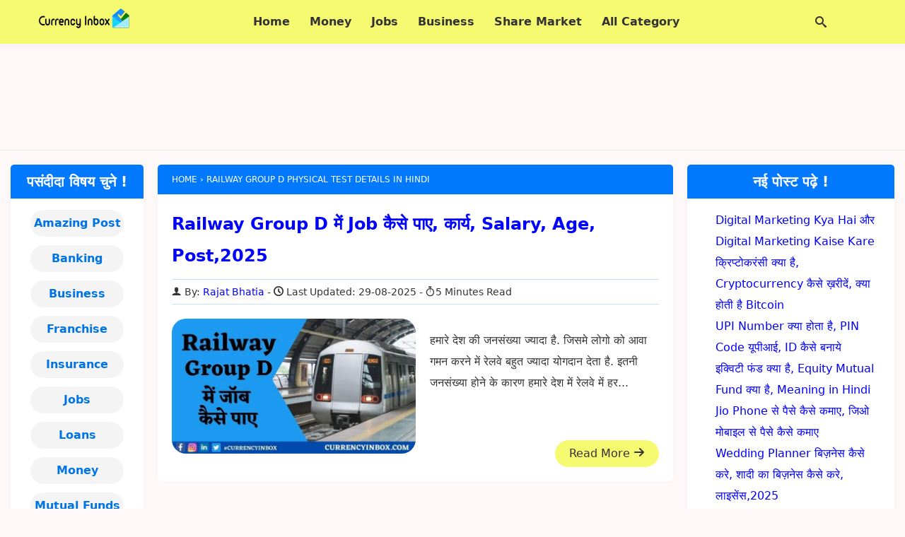

--- FILE ---
content_type: text/html; charset=UTF-8
request_url: https://currencyinbox.com/tag/railway-group-d-physical-test-details-in-hindi/
body_size: 13161
content:
<!DOCTYPE html><html lang="en-US" prefix="og: https://ogp.me/ns#"><head itemscope itemtype="https://schema.org/WebSite"><meta charset="UTF-8"><meta http-equiv="X-UA-Compatible" content="IE=edge"><meta name="viewport" content="width=device-width, initial-scale=1.0"><link rel="profile" href="https://gmpg.org/xfn/11"><title>railway group d physical test details in hindi</title><meta name="robots" content="index, follow, max-snippet:-1, max-video-preview:-1, max-image-preview:large"/><link rel="canonical" href="https://currencyinbox.com/tag/railway-group-d-physical-test-details-in-hindi/" /><meta property="og:locale" content="en_US" /><meta property="og:type" content="article" /><meta property="og:title" content="railway group d physical test details in hindi" /><meta property="og:url" content="https://currencyinbox.com/tag/railway-group-d-physical-test-details-in-hindi/" /><meta property="article:publisher" content="https://www.facebook.com/currencyinbox/" /><meta name="twitter:card" content="summary_large_image" /><meta name="twitter:title" content="railway group d physical test details in hindi" /><meta name="twitter:site" content="@CurrencyInbox" /><meta name="twitter:label1" content="Posts" /><meta name="twitter:data1" content="1" /> <script type="application/ld+json" class="rank-math-schema">{"@context":"https://schema.org","@graph":[{"@type":"Organization","@id":"https://currencyinbox.com/#organization","name":"Currency Inbox","sameAs":["https://www.facebook.com/currencyinbox/","https://twitter.com/CurrencyInbox","https://www.instagram.com/currencyinbox/"]},{"@type":"WebSite","@id":"https://currencyinbox.com/#website","url":"https://currencyinbox.com","publisher":{"@id":"https://currencyinbox.com/#organization"},"inLanguage":"en-US"},{"@type":"BreadcrumbList","@id":"https://currencyinbox.com/tag/railway-group-d-physical-test-details-in-hindi/#breadcrumb","itemListElement":[{"@type":"ListItem","position":"1","item":{"@id":"https://currencyinbox.com","name":"Home"}},{"@type":"ListItem","position":"2","item":{"@id":"https://currencyinbox.com/tag/railway-group-d-physical-test-details-in-hindi/","name":"railway group d physical test details in hindi"}}]},{"@type":"CollectionPage","@id":"https://currencyinbox.com/tag/railway-group-d-physical-test-details-in-hindi/#webpage","url":"https://currencyinbox.com/tag/railway-group-d-physical-test-details-in-hindi/","name":"railway group d physical test details in hindi","isPartOf":{"@id":"https://currencyinbox.com/#website"},"inLanguage":"en-US","breadcrumb":{"@id":"https://currencyinbox.com/tag/railway-group-d-physical-test-details-in-hindi/#breadcrumb"}}]}</script> <link rel="alternate" type="application/rss+xml" title="CurrencyInbox.Com &raquo; Feed" href="https://currencyinbox.com/feed/" /><link rel="alternate" type="application/rss+xml" title="CurrencyInbox.Com &raquo; Comments Feed" href="https://currencyinbox.com/comments/feed/" /><link rel="alternate" type="application/rss+xml" title="CurrencyInbox.Com &raquo; railway group d physical test details in hindi Tag Feed" href="https://currencyinbox.com/tag/railway-group-d-physical-test-details-in-hindi/feed/" /><style id='wp-img-auto-sizes-contain-inline-css'>img:is([sizes=auto i],[sizes^="auto," i]){contain-intrinsic-size:3000px 1500px}
/*# sourceURL=wp-img-auto-sizes-contain-inline-css */</style><link rel='stylesheet' id='my-style-css' href='https://currencyinbox.com/wp-content/themes/currencyinbox-child/style.css' media='all' /><link rel="https://api.w.org/" href="https://currencyinbox.com/wp-json/" /><link rel="alternate" title="JSON" type="application/json" href="https://currencyinbox.com/wp-json/wp/v2/tags/5257" /><link rel="EditURI" type="application/rsd+xml" title="RSD" href="https://currencyinbox.com/xmlrpc.php?rsd" /><meta name="generator" content="WordPress 6.9" /><meta name="theme-color" content="#0078ff"/> <script type="litespeed/javascript" data-src="https://fundingchoicesmessages.google.com/i/pub-6919806835083841?ers=1" nonce="DKI3NTTMeIwnRG5irkdcaQ"></script><script nonce="DKI3NTTMeIwnRG5irkdcaQ" type="litespeed/javascript">(function(){function signalGooglefcPresent(){if(!window.frames.googlefcPresent){if(document.body){const iframe=document.createElement('iframe');iframe.style='width: 0; height: 0; border: none; z-index: -1000; left: -1000px; top: -1000px;';iframe.style.display='none';iframe.name='googlefcPresent';document.body.appendChild(iframe)}else{setTimeout(signalGooglefcPresent,0)}}}signalGooglefcPresent()})()</script> <link rel="icon" href="https://currencyinbox.com/wp-content/uploads/2020/05/favicon.webp" sizes="32x32" /><link rel="icon" href="https://currencyinbox.com/wp-content/uploads/2020/05/favicon.webp" sizes="192x192" /><link rel="apple-touch-icon" href="https://currencyinbox.com/wp-content/uploads/2020/05/favicon.webp" /><meta name="msapplication-TileImage" content="https://currencyinbox.com/wp-content/uploads/2020/05/favicon.webp" /><meta itemprop="name" content="CurrencyInbox.Com"><meta itemprop="url" content="https://currencyinbox.com/"><meta itemprop="description" content="शेयर मार्किट क्या है - Share Market Kya Hai in hindi."><style id='wp-block-categories-inline-css'>.wp-block-categories{box-sizing:border-box}.wp-block-categories.alignleft{margin-right:2em}.wp-block-categories.alignright{margin-left:2em}.wp-block-categories.wp-block-categories-dropdown.aligncenter{text-align:center}.wp-block-categories .wp-block-categories__label{display:block;width:100%}
/*# sourceURL=https://currencyinbox.com/wp-includes/blocks/categories/style.min.css */</style><style id='wp-block-latest-posts-inline-css'>.wp-block-latest-posts{box-sizing:border-box}.wp-block-latest-posts.alignleft{margin-right:2em}.wp-block-latest-posts.alignright{margin-left:2em}.wp-block-latest-posts.wp-block-latest-posts__list{list-style:none}.wp-block-latest-posts.wp-block-latest-posts__list li{clear:both;overflow-wrap:break-word}.wp-block-latest-posts.is-grid{display:flex;flex-wrap:wrap}.wp-block-latest-posts.is-grid li{margin:0 1.25em 1.25em 0;width:100%}@media (min-width:600px){.wp-block-latest-posts.columns-2 li{width:calc(50% - .625em)}.wp-block-latest-posts.columns-2 li:nth-child(2n){margin-right:0}.wp-block-latest-posts.columns-3 li{width:calc(33.33333% - .83333em)}.wp-block-latest-posts.columns-3 li:nth-child(3n){margin-right:0}.wp-block-latest-posts.columns-4 li{width:calc(25% - .9375em)}.wp-block-latest-posts.columns-4 li:nth-child(4n){margin-right:0}.wp-block-latest-posts.columns-5 li{width:calc(20% - 1em)}.wp-block-latest-posts.columns-5 li:nth-child(5n){margin-right:0}.wp-block-latest-posts.columns-6 li{width:calc(16.66667% - 1.04167em)}.wp-block-latest-posts.columns-6 li:nth-child(6n){margin-right:0}}:root :where(.wp-block-latest-posts.is-grid){padding:0}:root :where(.wp-block-latest-posts.wp-block-latest-posts__list){padding-left:0}.wp-block-latest-posts__post-author,.wp-block-latest-posts__post-date{display:block;font-size:.8125em}.wp-block-latest-posts__post-excerpt,.wp-block-latest-posts__post-full-content{margin-bottom:1em;margin-top:.5em}.wp-block-latest-posts__featured-image a{display:inline-block}.wp-block-latest-posts__featured-image img{height:auto;max-width:100%;width:auto}.wp-block-latest-posts__featured-image.alignleft{float:left;margin-right:1em}.wp-block-latest-posts__featured-image.alignright{float:right;margin-left:1em}.wp-block-latest-posts__featured-image.aligncenter{margin-bottom:1em;text-align:center}
/*# sourceURL=https://currencyinbox.com/wp-includes/blocks/latest-posts/style.min.css */</style><style id='global-styles-inline-css'>:root{--wp--preset--aspect-ratio--square: 1;--wp--preset--aspect-ratio--4-3: 4/3;--wp--preset--aspect-ratio--3-4: 3/4;--wp--preset--aspect-ratio--3-2: 3/2;--wp--preset--aspect-ratio--2-3: 2/3;--wp--preset--aspect-ratio--16-9: 16/9;--wp--preset--aspect-ratio--9-16: 9/16;--wp--preset--color--black: #000000;--wp--preset--color--cyan-bluish-gray: #abb8c3;--wp--preset--color--white: #ffffff;--wp--preset--color--pale-pink: #f78da7;--wp--preset--color--vivid-red: #cf2e2e;--wp--preset--color--luminous-vivid-orange: #ff6900;--wp--preset--color--luminous-vivid-amber: #fcb900;--wp--preset--color--light-green-cyan: #7bdcb5;--wp--preset--color--vivid-green-cyan: #00d084;--wp--preset--color--pale-cyan-blue: #8ed1fc;--wp--preset--color--vivid-cyan-blue: #0693e3;--wp--preset--color--vivid-purple: #9b51e0;--wp--preset--gradient--vivid-cyan-blue-to-vivid-purple: linear-gradient(135deg,rgb(6,147,227) 0%,rgb(155,81,224) 100%);--wp--preset--gradient--light-green-cyan-to-vivid-green-cyan: linear-gradient(135deg,rgb(122,220,180) 0%,rgb(0,208,130) 100%);--wp--preset--gradient--luminous-vivid-amber-to-luminous-vivid-orange: linear-gradient(135deg,rgb(252,185,0) 0%,rgb(255,105,0) 100%);--wp--preset--gradient--luminous-vivid-orange-to-vivid-red: linear-gradient(135deg,rgb(255,105,0) 0%,rgb(207,46,46) 100%);--wp--preset--gradient--very-light-gray-to-cyan-bluish-gray: linear-gradient(135deg,rgb(238,238,238) 0%,rgb(169,184,195) 100%);--wp--preset--gradient--cool-to-warm-spectrum: linear-gradient(135deg,rgb(74,234,220) 0%,rgb(151,120,209) 20%,rgb(207,42,186) 40%,rgb(238,44,130) 60%,rgb(251,105,98) 80%,rgb(254,248,76) 100%);--wp--preset--gradient--blush-light-purple: linear-gradient(135deg,rgb(255,206,236) 0%,rgb(152,150,240) 100%);--wp--preset--gradient--blush-bordeaux: linear-gradient(135deg,rgb(254,205,165) 0%,rgb(254,45,45) 50%,rgb(107,0,62) 100%);--wp--preset--gradient--luminous-dusk: linear-gradient(135deg,rgb(255,203,112) 0%,rgb(199,81,192) 50%,rgb(65,88,208) 100%);--wp--preset--gradient--pale-ocean: linear-gradient(135deg,rgb(255,245,203) 0%,rgb(182,227,212) 50%,rgb(51,167,181) 100%);--wp--preset--gradient--electric-grass: linear-gradient(135deg,rgb(202,248,128) 0%,rgb(113,206,126) 100%);--wp--preset--gradient--midnight: linear-gradient(135deg,rgb(2,3,129) 0%,rgb(40,116,252) 100%);--wp--preset--font-size--small: 13px;--wp--preset--font-size--medium: 20px;--wp--preset--font-size--large: 36px;--wp--preset--font-size--x-large: 42px;--wp--preset--spacing--20: 0.44rem;--wp--preset--spacing--30: 0.67rem;--wp--preset--spacing--40: 1rem;--wp--preset--spacing--50: 1.5rem;--wp--preset--spacing--60: 2.25rem;--wp--preset--spacing--70: 3.38rem;--wp--preset--spacing--80: 5.06rem;--wp--preset--shadow--natural: 6px 6px 9px rgba(0, 0, 0, 0.2);--wp--preset--shadow--deep: 12px 12px 50px rgba(0, 0, 0, 0.4);--wp--preset--shadow--sharp: 6px 6px 0px rgba(0, 0, 0, 0.2);--wp--preset--shadow--outlined: 6px 6px 0px -3px rgb(255, 255, 255), 6px 6px rgb(0, 0, 0);--wp--preset--shadow--crisp: 6px 6px 0px rgb(0, 0, 0);}:where(.is-layout-flex){gap: 0.5em;}:where(.is-layout-grid){gap: 0.5em;}body .is-layout-flex{display: flex;}.is-layout-flex{flex-wrap: wrap;align-items: center;}.is-layout-flex > :is(*, div){margin: 0;}body .is-layout-grid{display: grid;}.is-layout-grid > :is(*, div){margin: 0;}:where(.wp-block-columns.is-layout-flex){gap: 2em;}:where(.wp-block-columns.is-layout-grid){gap: 2em;}:where(.wp-block-post-template.is-layout-flex){gap: 1.25em;}:where(.wp-block-post-template.is-layout-grid){gap: 1.25em;}.has-black-color{color: var(--wp--preset--color--black) !important;}.has-cyan-bluish-gray-color{color: var(--wp--preset--color--cyan-bluish-gray) !important;}.has-white-color{color: var(--wp--preset--color--white) !important;}.has-pale-pink-color{color: var(--wp--preset--color--pale-pink) !important;}.has-vivid-red-color{color: var(--wp--preset--color--vivid-red) !important;}.has-luminous-vivid-orange-color{color: var(--wp--preset--color--luminous-vivid-orange) !important;}.has-luminous-vivid-amber-color{color: var(--wp--preset--color--luminous-vivid-amber) !important;}.has-light-green-cyan-color{color: var(--wp--preset--color--light-green-cyan) !important;}.has-vivid-green-cyan-color{color: var(--wp--preset--color--vivid-green-cyan) !important;}.has-pale-cyan-blue-color{color: var(--wp--preset--color--pale-cyan-blue) !important;}.has-vivid-cyan-blue-color{color: var(--wp--preset--color--vivid-cyan-blue) !important;}.has-vivid-purple-color{color: var(--wp--preset--color--vivid-purple) !important;}.has-black-background-color{background-color: var(--wp--preset--color--black) !important;}.has-cyan-bluish-gray-background-color{background-color: var(--wp--preset--color--cyan-bluish-gray) !important;}.has-white-background-color{background-color: var(--wp--preset--color--white) !important;}.has-pale-pink-background-color{background-color: var(--wp--preset--color--pale-pink) !important;}.has-vivid-red-background-color{background-color: var(--wp--preset--color--vivid-red) !important;}.has-luminous-vivid-orange-background-color{background-color: var(--wp--preset--color--luminous-vivid-orange) !important;}.has-luminous-vivid-amber-background-color{background-color: var(--wp--preset--color--luminous-vivid-amber) !important;}.has-light-green-cyan-background-color{background-color: var(--wp--preset--color--light-green-cyan) !important;}.has-vivid-green-cyan-background-color{background-color: var(--wp--preset--color--vivid-green-cyan) !important;}.has-pale-cyan-blue-background-color{background-color: var(--wp--preset--color--pale-cyan-blue) !important;}.has-vivid-cyan-blue-background-color{background-color: var(--wp--preset--color--vivid-cyan-blue) !important;}.has-vivid-purple-background-color{background-color: var(--wp--preset--color--vivid-purple) !important;}.has-black-border-color{border-color: var(--wp--preset--color--black) !important;}.has-cyan-bluish-gray-border-color{border-color: var(--wp--preset--color--cyan-bluish-gray) !important;}.has-white-border-color{border-color: var(--wp--preset--color--white) !important;}.has-pale-pink-border-color{border-color: var(--wp--preset--color--pale-pink) !important;}.has-vivid-red-border-color{border-color: var(--wp--preset--color--vivid-red) !important;}.has-luminous-vivid-orange-border-color{border-color: var(--wp--preset--color--luminous-vivid-orange) !important;}.has-luminous-vivid-amber-border-color{border-color: var(--wp--preset--color--luminous-vivid-amber) !important;}.has-light-green-cyan-border-color{border-color: var(--wp--preset--color--light-green-cyan) !important;}.has-vivid-green-cyan-border-color{border-color: var(--wp--preset--color--vivid-green-cyan) !important;}.has-pale-cyan-blue-border-color{border-color: var(--wp--preset--color--pale-cyan-blue) !important;}.has-vivid-cyan-blue-border-color{border-color: var(--wp--preset--color--vivid-cyan-blue) !important;}.has-vivid-purple-border-color{border-color: var(--wp--preset--color--vivid-purple) !important;}.has-vivid-cyan-blue-to-vivid-purple-gradient-background{background: var(--wp--preset--gradient--vivid-cyan-blue-to-vivid-purple) !important;}.has-light-green-cyan-to-vivid-green-cyan-gradient-background{background: var(--wp--preset--gradient--light-green-cyan-to-vivid-green-cyan) !important;}.has-luminous-vivid-amber-to-luminous-vivid-orange-gradient-background{background: var(--wp--preset--gradient--luminous-vivid-amber-to-luminous-vivid-orange) !important;}.has-luminous-vivid-orange-to-vivid-red-gradient-background{background: var(--wp--preset--gradient--luminous-vivid-orange-to-vivid-red) !important;}.has-very-light-gray-to-cyan-bluish-gray-gradient-background{background: var(--wp--preset--gradient--very-light-gray-to-cyan-bluish-gray) !important;}.has-cool-to-warm-spectrum-gradient-background{background: var(--wp--preset--gradient--cool-to-warm-spectrum) !important;}.has-blush-light-purple-gradient-background{background: var(--wp--preset--gradient--blush-light-purple) !important;}.has-blush-bordeaux-gradient-background{background: var(--wp--preset--gradient--blush-bordeaux) !important;}.has-luminous-dusk-gradient-background{background: var(--wp--preset--gradient--luminous-dusk) !important;}.has-pale-ocean-gradient-background{background: var(--wp--preset--gradient--pale-ocean) !important;}.has-electric-grass-gradient-background{background: var(--wp--preset--gradient--electric-grass) !important;}.has-midnight-gradient-background{background: var(--wp--preset--gradient--midnight) !important;}.has-small-font-size{font-size: var(--wp--preset--font-size--small) !important;}.has-medium-font-size{font-size: var(--wp--preset--font-size--medium) !important;}.has-large-font-size{font-size: var(--wp--preset--font-size--large) !important;}.has-x-large-font-size{font-size: var(--wp--preset--font-size--x-large) !important;}
/*# sourceURL=global-styles-inline-css */</style></head><body itemprop="isPartOf" itemscope itemtype="https://schema.org/WebPage"><header class="container site-header" itemscope itemtype="https://schema.org/WPHeader"><div class="row wrapper"><div class="logo dd md"> <span itemprop="logo"><a href="https://currencyinbox.com/" class="custom-logo-link" rel="home"><img data-lazyloaded="1" src="[data-uri]" width="128" height="32" data-src="https://currencyinbox.com/wp-content/uploads/2020/05/ci-logo.webp" class="custom-logo" alt="currency inbox" decoding="async" /></a></span><meta itemprop="name" content="CurrencyInbox.Com"><meta itemprop="url" content="https://currencyinbox.com/"><meta itemprop="description" content="शेयर मार्किट क्या है - Share Market Kya Hai in hindi."></div><nav class="header-menu dd md" itemprop="hasPart" itemscope itemtype="https://schema.org/Menu https://schema.org/SiteNavigationElement">
<i class="icon-menu open-menu" id="menu-icon" onclick="openMenu()"></i>
<i class="icon-cross close-menu" id="cross-icon" onclick="closeMenu()"></i><div class="menu-header-menu-container"><ul id="primary-header-menu" class="header-nav"><li id="menu-item-18929" class="menu-item menu-item-type-post_type menu-item-object-page menu-item-home menu-item-18929"><a href="https://currencyinbox.com/"><span itemprop="name">Home</span></a></li><li id="menu-item-18920" class="menu-item menu-item-type-taxonomy menu-item-object-category menu-item-18920"><a href="https://currencyinbox.com/make-money/"><span itemprop="name">Money</span></a></li><li id="menu-item-18921" class="menu-item menu-item-type-taxonomy menu-item-object-category menu-item-18921"><a href="https://currencyinbox.com/job/"><span itemprop="name">Jobs</span></a></li><li id="menu-item-937" class="menu-item menu-item-type-taxonomy menu-item-object-category menu-item-937"><a href="https://currencyinbox.com/business-kaise-kare/"><span itemprop="name">Business</span></a></li><li id="menu-item-18923" class="menu-item menu-item-type-taxonomy menu-item-object-category menu-item-18923"><a href="https://currencyinbox.com/share-market/"><span itemprop="name">Share Market</span></a></li><li id="menu-item-18922" class="menu-item menu-item-type-custom menu-item-object-custom menu-item-has-children menu-item-18922"><a href="#"><span itemprop="name">All Category</span></a><ul class="sub-menu"><li id="menu-item-18924" class="menu-item menu-item-type-taxonomy menu-item-object-category menu-item-18924"><a href="https://currencyinbox.com/loan/"><span itemprop="name">Loans</span></a></li><li id="menu-item-18925" class="menu-item menu-item-type-taxonomy menu-item-object-category menu-item-18925"><a href="https://currencyinbox.com/mutual-fund/"><span itemprop="name">Mutual Funds</span></a></li><li id="menu-item-18926" class="menu-item menu-item-type-taxonomy menu-item-object-category menu-item-18926"><a href="https://currencyinbox.com/bank/"><span itemprop="name">Banking</span></a></li><li id="menu-item-18927" class="menu-item menu-item-type-taxonomy menu-item-object-category menu-item-18927"><a href="https://currencyinbox.com/amazing-facts/"><span itemprop="name">Amazing Post</span></a></li><li id="menu-item-18928" class="menu-item menu-item-type-taxonomy menu-item-object-category menu-item-18928"><a href="https://currencyinbox.com/insurance/"><span itemprop="name">Insurance</span></a></li></ul></li></ul></div></nav><div class="search-bar dd md">
<i class="icon-search" id="search-icon" onclick="openSearch()" style="display: block;"></i>
<i class="icon-cross" id="search-cross-icon" onclick="closeSearch()" style="display: none;"></i><div class="search-box" id="search-form"><form role="search" method="get" id="searchform" class="searchform"
action="https://currencyinbox.com/" itemprop="potentialAction" itemscope="" itemtype="https://schema.org/SearchAction">
<input type="text" placeholder="Search.." value="" name="s"
id="s" / itemprop="query-input">
<button type="submit" id="search-submit"
value="Search"
class="button search-button">Search</button></form></div></div></div></header><div class="row container"><div class="header-ads dd md"><div class="sp-ads ad-area h-size ">
<ins class="adsbygoogle h-size"
style="display:block"
data-ad-client="ca-pub-6919806835083841"
data-ad-slot="1533789893"
data-full-width-responsive="true"></ins> <script type="litespeed/javascript">(adsbygoogle=window.adsbygoogle||[]).push({})</script> </div></div></div><section class="row container wrapper archive"><main class="archive-main dd md" itemprop="isPartOf" itemscope itemtype="https://schema.org/CollectionPage"><meta itemprop="name" content="railway group d physical test details in hindi"><nav class="breadcrumbs dd md" itemscope itemtype="https://schema.org/BreadcrumbList">
<span itemprop="name" hidden>railway group d physical test details in hindi</span>
<span itemprop="itemListElement" itemscope
itemtype="https://schema.org/ListItem">
<a href="https://currencyinbox.com" itemprop="item">
<span itemprop="name">Home</span></a><meta itemprop="position" content="1" />
</span>
›
<span itemprop="itemListElement" itemscope
itemtype="https://schema.org/ListItem">
<span itemprop="name"> railway group d physical test details in hindi </span><meta itemprop="position" content="3" />
</span></nav><div class="row archive-main-area"><article class="archive-card dd md" itemprop="hasPart" itemscope itemtype="https://schema.org/Article"><header class="header dd md"><h2  class="headline" itemprop="headline"><a class="title dd md" href="https://currencyinbox.com/railway-group-d-me-job-kaise-paye/" > Railway Group D में Job कैसे पाए, कार्य, Salary, Age, Post,2025 </a></h2><div class="meta dd md"><span itemprop="author" itemscope itemtype="https://schema.org/Person" class="user dd md"><i class="icon-user"></i> By: <a href="https://currencyinbox.com/author/qcvobc54nv5gapd2w5stn/" itemprop="url"> <span itemprop="name"> Rajat Bhatia</span></a> </span> <time datetime="2025-08-29" class="date dd md" itemprop="dateModified" itemtype="https://schema.org/dateModified"><i class="icon-clock"></i> Last Updated: 29-08-2025 </time><span class="readtime dd md" itemprop="timeRequired" content="PT5M"> <i class="icon-stopwatch"></i>5 Minutes Read</span></div></header><div class="row body dd md">
<span class="featured-image dd md" itemscope itemtype="https://schema.org/ImageObject" itemprop="image">
<a href="https://currencyinbox.com/railway-group-d-me-job-kaise-paye/"><img data-lazyloaded="1" src="[data-uri]" width="699" height="387" itemprop="url" decoding="async" loading="lazy" data-src="https://currencyinbox.com/wp-content/uploads/2021/03/Railway-Group-D-Me-Job-Kaise-Paye.jpg" alt="Railway Group D Me Job Kaise Paye और Railway Group D Me Kya Kaam Hota Hai" class="featured-image dd md"></a>
</span>
<span class="summary dd md"><p itemprop="description">हमारे देश की जनसंख्या ज्यादा है. जिसमे लोगो को आवा गमन करने में रेलवे बहुत ज्यादा योगदान देता है. इतनी जनसंख्या होने के कारण हमारे देश में रेलवे में हर...</p>
<a itemprop="url" class="button read-more" href="https://currencyinbox.com/railway-group-d-me-job-kaise-paye/">Read More <i class="icon-arrow-up2 rotate-90"></i></a>
</span></div></article></div>
<span class="paginations dd md" itemscope itemtype="https://schema.org/SiteNavigationElement">
</span></main><aside class="primary-aside dd md"  itemscope itemtype="https://schema.org/WPSideBar"><div class="primary-sidebar" ><h3 class="primary-sidebar-title"  itemprop="headline">नई पोस्ट पढ़े !</h3><div class="wp-widget-group__inner-blocks"><ul class="wp-block-latest-posts__list wp-block-latest-posts"><li><a class="wp-block-latest-posts__post-title" href="https://currencyinbox.com/digital-market-%e0%a4%95%e0%a5%8d%e0%a4%af%e0%a4%be-%e0%a4%b9%e0%a5%88digital-market-%e0%a4%95%e0%a5%88%e0%a4%b8%e0%a5%87-%e0%a4%b6%e0%a5%81%e0%a4%b0%e0%a5%82-%e0%a4%95%e0%a4%b0%e0%a5%87%e0%a4%82/">Digital Marketing Kya Hai और Digital Marketing Kaise Kare</a></li><li><a class="wp-block-latest-posts__post-title" href="https://currencyinbox.com/cryptocurrency-kya-hai-hindi/">क्रिप्टोकरंसी क्या है, Cryptocurrency कैसे ख़रीदें, क्या होती है Bitcoin</a></li><li><a class="wp-block-latest-posts__post-title" href="https://currencyinbox.com/upi-kya-hai-money-transfer-kaise-kare-hindi/">UPI Number क्या होता है, PIN Code यूपीआई, ID कैसे बनाये</a></li><li><a class="wp-block-latest-posts__post-title" href="https://currencyinbox.com/equity-fund-kya-hai-hindi/">इक्विटी फंड क्या है, Equity Mutual Fund क्या है, Meaning in Hindi</a></li><li><a class="wp-block-latest-posts__post-title" href="https://currencyinbox.com/jio-phone-se-paise-kaise-kamaye-hindi/">Jio Phone से पैसे कैसे कमाए, जिओ मोबाइल से पैसे कैसे कमाए</a></li><li><a class="wp-block-latest-posts__post-title" href="https://currencyinbox.com/wedding-planner-business/">Wedding Planner बिज़नेस कैसे करे, शादी का बिज़नेस कैसे करे, लाइसेंस,2025</a></li><li><a class="wp-block-latest-posts__post-title" href="https://currencyinbox.com/post-office-me-job-kaise-paye/">Post Office Me Job Kaise Paye</a></li></ul></div></div><div class="primary-sidebar" ><ins class="adsbygoogle"
style="display:block"
data-ad-client="ca-pub-6919806835083841"
data-ad-slot="4751332442"
data-ad-format="auto"
data-full-width-responsive="true"></ins> <script type="litespeed/javascript">(adsbygoogle=window.adsbygoogle||[]).push({})</script></div></aside><aside class="secondary-aside dd md"  itemscope itemtype="https://schema.org/WPSideBar"><div class="secondary-sidebar"><h4 class="secondary-sidebar-title" itemprop="headline">पसंदीदा विषय चुने !</h4><div class="wp-widget-group__inner-blocks"><ul class="wp-block-categories-list wp-block-categories"><li class="cat-item cat-item-181"><a href="https://currencyinbox.com/amazing-facts/">Amazing Post</a></li><li class="cat-item cat-item-34"><a href="https://currencyinbox.com/bank/">Banking</a></li><li class="cat-item cat-item-117"><a href="https://currencyinbox.com/business-kaise-kare/">Business</a></li><li class="cat-item cat-item-115"><a href="https://currencyinbox.com/franchise/">Franchise</a></li><li class="cat-item cat-item-182"><a href="https://currencyinbox.com/insurance/">Insurance</a></li><li class="cat-item cat-item-215"><a href="https://currencyinbox.com/job/">Jobs</a></li><li class="cat-item cat-item-114"><a href="https://currencyinbox.com/loan/">Loans</a></li><li class="cat-item cat-item-152"><a href="https://currencyinbox.com/make-money/">Money</a></li><li class="cat-item cat-item-81"><a href="https://currencyinbox.com/mutual-fund/">Mutual Funds</a></li><li class="cat-item cat-item-4"><a href="https://currencyinbox.com/share-market/">Share Market</a></li><li class="cat-item cat-item-127"><a href="https://currencyinbox.com/tax/">Tax</a></li></ul></div></div></aside></section><footer class=" container site-footer" itemscope itemtype="https://schema.org/WPFooter"><div class="row wrapper"><div class="copyright dd md" itemprop="copyrightHolder">© Copyright <span itemprop="copyrightYear"> 2021 - 2026</span>
<span itemprop="name">CurrencyInbox.Com</span></div><nav class="footer-menu dd md" itemprop="hasPart" itemscope itemtype="https://schema.org/Menu https://schema.org/SiteNavigationElement"><div class="menu-footer-menu-container"><ul id="menu-footer-menu" class="footer-nav"><li id="menu-item-49" class="menu-item menu-item-type-post_type menu-item-object-page menu-item-49"><a href="https://currencyinbox.com/about-us/"><span itemprop="name">About Us</span></a></li><li id="menu-item-50" class="menu-item menu-item-type-post_type menu-item-object-page menu-item-50"><a href="https://currencyinbox.com/contact-us/"><span itemprop="name">Contact Us</span></a></li><li id="menu-item-51" class="menu-item menu-item-type-post_type menu-item-object-page menu-item-51"><a href="https://currencyinbox.com/disclaimer/"><span itemprop="name">Disclaimer</span></a></li><li id="menu-item-18944" class="menu-item menu-item-type-post_type menu-item-object-page menu-item-privacy-policy menu-item-18944"><a rel="privacy-policy" href="https://currencyinbox.com/privacy-policy/"><span itemprop="name">Privacy Policy</span></a></li></ul></div></nav><div class="back-top dd md"> <a href="#top" itemprop="potentialAction" itemscope itemtype="https://schema.org/Action"><span itemprop="name">Top <i class="icon-arrow-up2"></i></span></a></div></div></footer> <script type="speculationrules">{"prefetch":[{"source":"document","where":{"and":[{"href_matches":"/*"},{"not":{"href_matches":["/wp-*.php","/wp-admin/*","/wp-content/uploads/*","/wp-content/*","/wp-content/plugins/*","/wp-content/themes/currencyinbox-child/*","/wp-content/themes/blitz/*","/*\\?(.+)"]}},{"not":{"selector_matches":"a[rel~=\"nofollow\"]"}},{"not":{"selector_matches":".no-prefetch, .no-prefetch a"}}]},"eagerness":"conservative"}]}</script> <script type="litespeed/javascript" data-src="https://pagead2.googlesyndication.com/pagead/js/adsbygoogle.js?client=ca-pub-6919806835083841"
     crossorigin="anonymous"></script> <script data-no-optimize="1">window.lazyLoadOptions=Object.assign({},{threshold:300},window.lazyLoadOptions||{});!function(t,e){"object"==typeof exports&&"undefined"!=typeof module?module.exports=e():"function"==typeof define&&define.amd?define(e):(t="undefined"!=typeof globalThis?globalThis:t||self).LazyLoad=e()}(this,function(){"use strict";function e(){return(e=Object.assign||function(t){for(var e=1;e<arguments.length;e++){var n,a=arguments[e];for(n in a)Object.prototype.hasOwnProperty.call(a,n)&&(t[n]=a[n])}return t}).apply(this,arguments)}function o(t){return e({},at,t)}function l(t,e){return t.getAttribute(gt+e)}function c(t){return l(t,vt)}function s(t,e){return function(t,e,n){e=gt+e;null!==n?t.setAttribute(e,n):t.removeAttribute(e)}(t,vt,e)}function i(t){return s(t,null),0}function r(t){return null===c(t)}function u(t){return c(t)===_t}function d(t,e,n,a){t&&(void 0===a?void 0===n?t(e):t(e,n):t(e,n,a))}function f(t,e){et?t.classList.add(e):t.className+=(t.className?" ":"")+e}function _(t,e){et?t.classList.remove(e):t.className=t.className.replace(new RegExp("(^|\\s+)"+e+"(\\s+|$)")," ").replace(/^\s+/,"").replace(/\s+$/,"")}function g(t){return t.llTempImage}function v(t,e){!e||(e=e._observer)&&e.unobserve(t)}function b(t,e){t&&(t.loadingCount+=e)}function p(t,e){t&&(t.toLoadCount=e)}function n(t){for(var e,n=[],a=0;e=t.children[a];a+=1)"SOURCE"===e.tagName&&n.push(e);return n}function h(t,e){(t=t.parentNode)&&"PICTURE"===t.tagName&&n(t).forEach(e)}function a(t,e){n(t).forEach(e)}function m(t){return!!t[lt]}function E(t){return t[lt]}function I(t){return delete t[lt]}function y(e,t){var n;m(e)||(n={},t.forEach(function(t){n[t]=e.getAttribute(t)}),e[lt]=n)}function L(a,t){var o;m(a)&&(o=E(a),t.forEach(function(t){var e,n;e=a,(t=o[n=t])?e.setAttribute(n,t):e.removeAttribute(n)}))}function k(t,e,n){f(t,e.class_loading),s(t,st),n&&(b(n,1),d(e.callback_loading,t,n))}function A(t,e,n){n&&t.setAttribute(e,n)}function O(t,e){A(t,rt,l(t,e.data_sizes)),A(t,it,l(t,e.data_srcset)),A(t,ot,l(t,e.data_src))}function w(t,e,n){var a=l(t,e.data_bg_multi),o=l(t,e.data_bg_multi_hidpi);(a=nt&&o?o:a)&&(t.style.backgroundImage=a,n=n,f(t=t,(e=e).class_applied),s(t,dt),n&&(e.unobserve_completed&&v(t,e),d(e.callback_applied,t,n)))}function x(t,e){!e||0<e.loadingCount||0<e.toLoadCount||d(t.callback_finish,e)}function M(t,e,n){t.addEventListener(e,n),t.llEvLisnrs[e]=n}function N(t){return!!t.llEvLisnrs}function z(t){if(N(t)){var e,n,a=t.llEvLisnrs;for(e in a){var o=a[e];n=e,o=o,t.removeEventListener(n,o)}delete t.llEvLisnrs}}function C(t,e,n){var a;delete t.llTempImage,b(n,-1),(a=n)&&--a.toLoadCount,_(t,e.class_loading),e.unobserve_completed&&v(t,n)}function R(i,r,c){var l=g(i)||i;N(l)||function(t,e,n){N(t)||(t.llEvLisnrs={});var a="VIDEO"===t.tagName?"loadeddata":"load";M(t,a,e),M(t,"error",n)}(l,function(t){var e,n,a,o;n=r,a=c,o=u(e=i),C(e,n,a),f(e,n.class_loaded),s(e,ut),d(n.callback_loaded,e,a),o||x(n,a),z(l)},function(t){var e,n,a,o;n=r,a=c,o=u(e=i),C(e,n,a),f(e,n.class_error),s(e,ft),d(n.callback_error,e,a),o||x(n,a),z(l)})}function T(t,e,n){var a,o,i,r,c;t.llTempImage=document.createElement("IMG"),R(t,e,n),m(c=t)||(c[lt]={backgroundImage:c.style.backgroundImage}),i=n,r=l(a=t,(o=e).data_bg),c=l(a,o.data_bg_hidpi),(r=nt&&c?c:r)&&(a.style.backgroundImage='url("'.concat(r,'")'),g(a).setAttribute(ot,r),k(a,o,i)),w(t,e,n)}function G(t,e,n){var a;R(t,e,n),a=e,e=n,(t=Et[(n=t).tagName])&&(t(n,a),k(n,a,e))}function D(t,e,n){var a;a=t,(-1<It.indexOf(a.tagName)?G:T)(t,e,n)}function S(t,e,n){var a;t.setAttribute("loading","lazy"),R(t,e,n),a=e,(e=Et[(n=t).tagName])&&e(n,a),s(t,_t)}function V(t){t.removeAttribute(ot),t.removeAttribute(it),t.removeAttribute(rt)}function j(t){h(t,function(t){L(t,mt)}),L(t,mt)}function F(t){var e;(e=yt[t.tagName])?e(t):m(e=t)&&(t=E(e),e.style.backgroundImage=t.backgroundImage)}function P(t,e){var n;F(t),n=e,r(e=t)||u(e)||(_(e,n.class_entered),_(e,n.class_exited),_(e,n.class_applied),_(e,n.class_loading),_(e,n.class_loaded),_(e,n.class_error)),i(t),I(t)}function U(t,e,n,a){var o;n.cancel_on_exit&&(c(t)!==st||"IMG"===t.tagName&&(z(t),h(o=t,function(t){V(t)}),V(o),j(t),_(t,n.class_loading),b(a,-1),i(t),d(n.callback_cancel,t,e,a)))}function $(t,e,n,a){var o,i,r=(i=t,0<=bt.indexOf(c(i)));s(t,"entered"),f(t,n.class_entered),_(t,n.class_exited),o=t,i=a,n.unobserve_entered&&v(o,i),d(n.callback_enter,t,e,a),r||D(t,n,a)}function q(t){return t.use_native&&"loading"in HTMLImageElement.prototype}function H(t,o,i){t.forEach(function(t){return(a=t).isIntersecting||0<a.intersectionRatio?$(t.target,t,o,i):(e=t.target,n=t,a=o,t=i,void(r(e)||(f(e,a.class_exited),U(e,n,a,t),d(a.callback_exit,e,n,t))));var e,n,a})}function B(e,n){var t;tt&&!q(e)&&(n._observer=new IntersectionObserver(function(t){H(t,e,n)},{root:(t=e).container===document?null:t.container,rootMargin:t.thresholds||t.threshold+"px"}))}function J(t){return Array.prototype.slice.call(t)}function K(t){return t.container.querySelectorAll(t.elements_selector)}function Q(t){return c(t)===ft}function W(t,e){return e=t||K(e),J(e).filter(r)}function X(e,t){var n;(n=K(e),J(n).filter(Q)).forEach(function(t){_(t,e.class_error),i(t)}),t.update()}function t(t,e){var n,a,t=o(t);this._settings=t,this.loadingCount=0,B(t,this),n=t,a=this,Y&&window.addEventListener("online",function(){X(n,a)}),this.update(e)}var Y="undefined"!=typeof window,Z=Y&&!("onscroll"in window)||"undefined"!=typeof navigator&&/(gle|ing|ro)bot|crawl|spider/i.test(navigator.userAgent),tt=Y&&"IntersectionObserver"in window,et=Y&&"classList"in document.createElement("p"),nt=Y&&1<window.devicePixelRatio,at={elements_selector:".lazy",container:Z||Y?document:null,threshold:300,thresholds:null,data_src:"src",data_srcset:"srcset",data_sizes:"sizes",data_bg:"bg",data_bg_hidpi:"bg-hidpi",data_bg_multi:"bg-multi",data_bg_multi_hidpi:"bg-multi-hidpi",data_poster:"poster",class_applied:"applied",class_loading:"litespeed-loading",class_loaded:"litespeed-loaded",class_error:"error",class_entered:"entered",class_exited:"exited",unobserve_completed:!0,unobserve_entered:!1,cancel_on_exit:!0,callback_enter:null,callback_exit:null,callback_applied:null,callback_loading:null,callback_loaded:null,callback_error:null,callback_finish:null,callback_cancel:null,use_native:!1},ot="src",it="srcset",rt="sizes",ct="poster",lt="llOriginalAttrs",st="loading",ut="loaded",dt="applied",ft="error",_t="native",gt="data-",vt="ll-status",bt=[st,ut,dt,ft],pt=[ot],ht=[ot,ct],mt=[ot,it,rt],Et={IMG:function(t,e){h(t,function(t){y(t,mt),O(t,e)}),y(t,mt),O(t,e)},IFRAME:function(t,e){y(t,pt),A(t,ot,l(t,e.data_src))},VIDEO:function(t,e){a(t,function(t){y(t,pt),A(t,ot,l(t,e.data_src))}),y(t,ht),A(t,ct,l(t,e.data_poster)),A(t,ot,l(t,e.data_src)),t.load()}},It=["IMG","IFRAME","VIDEO"],yt={IMG:j,IFRAME:function(t){L(t,pt)},VIDEO:function(t){a(t,function(t){L(t,pt)}),L(t,ht),t.load()}},Lt=["IMG","IFRAME","VIDEO"];return t.prototype={update:function(t){var e,n,a,o=this._settings,i=W(t,o);{if(p(this,i.length),!Z&&tt)return q(o)?(e=o,n=this,i.forEach(function(t){-1!==Lt.indexOf(t.tagName)&&S(t,e,n)}),void p(n,0)):(t=this._observer,o=i,t.disconnect(),a=t,void o.forEach(function(t){a.observe(t)}));this.loadAll(i)}},destroy:function(){this._observer&&this._observer.disconnect(),K(this._settings).forEach(function(t){I(t)}),delete this._observer,delete this._settings,delete this.loadingCount,delete this.toLoadCount},loadAll:function(t){var e=this,n=this._settings;W(t,n).forEach(function(t){v(t,e),D(t,n,e)})},restoreAll:function(){var e=this._settings;K(e).forEach(function(t){P(t,e)})}},t.load=function(t,e){e=o(e);D(t,e)},t.resetStatus=function(t){i(t)},t}),function(t,e){"use strict";function n(){e.body.classList.add("litespeed_lazyloaded")}function a(){console.log("[LiteSpeed] Start Lazy Load"),o=new LazyLoad(Object.assign({},t.lazyLoadOptions||{},{elements_selector:"[data-lazyloaded]",callback_finish:n})),i=function(){o.update()},t.MutationObserver&&new MutationObserver(i).observe(e.documentElement,{childList:!0,subtree:!0,attributes:!0})}var o,i;t.addEventListener?t.addEventListener("load",a,!1):t.attachEvent("onload",a)}(window,document);</script><script data-no-optimize="1">window.litespeed_ui_events=window.litespeed_ui_events||["mouseover","click","keydown","wheel","touchmove","touchstart"];var urlCreator=window.URL||window.webkitURL;function litespeed_load_delayed_js_force(){console.log("[LiteSpeed] Start Load JS Delayed"),litespeed_ui_events.forEach(e=>{window.removeEventListener(e,litespeed_load_delayed_js_force,{passive:!0})}),document.querySelectorAll("iframe[data-litespeed-src]").forEach(e=>{e.setAttribute("src",e.getAttribute("data-litespeed-src"))}),"loading"==document.readyState?window.addEventListener("DOMContentLoaded",litespeed_load_delayed_js):litespeed_load_delayed_js()}litespeed_ui_events.forEach(e=>{window.addEventListener(e,litespeed_load_delayed_js_force,{passive:!0})});async function litespeed_load_delayed_js(){let t=[];for(var d in document.querySelectorAll('script[type="litespeed/javascript"]').forEach(e=>{t.push(e)}),t)await new Promise(e=>litespeed_load_one(t[d],e));document.dispatchEvent(new Event("DOMContentLiteSpeedLoaded")),window.dispatchEvent(new Event("DOMContentLiteSpeedLoaded"))}function litespeed_load_one(t,e){console.log("[LiteSpeed] Load ",t);var d=document.createElement("script");d.addEventListener("load",e),d.addEventListener("error",e),t.getAttributeNames().forEach(e=>{"type"!=e&&d.setAttribute("data-src"==e?"src":e,t.getAttribute(e))});let a=!(d.type="text/javascript");!d.src&&t.textContent&&(d.src=litespeed_inline2src(t.textContent),a=!0),t.after(d),t.remove(),a&&e()}function litespeed_inline2src(t){try{var d=urlCreator.createObjectURL(new Blob([t.replace(/^(?:<!--)?(.*?)(?:-->)?$/gm,"$1")],{type:"text/javascript"}))}catch(e){d="data:text/javascript;base64,"+btoa(t.replace(/^(?:<!--)?(.*?)(?:-->)?$/gm,"$1"))}return d}</script><script data-no-optimize="1">var litespeed_vary=document.cookie.replace(/(?:(?:^|.*;\s*)_lscache_vary\s*\=\s*([^;]*).*$)|^.*$/,"");litespeed_vary||fetch("/wp-content/plugins/litespeed-cache/guest.vary.php",{method:"POST",cache:"no-cache",redirect:"follow"}).then(e=>e.json()).then(e=>{console.log(e),e.hasOwnProperty("reload")&&"yes"==e.reload&&(sessionStorage.setItem("litespeed_docref",document.referrer),window.location.reload(!0))});</script><script data-optimized="1" type="litespeed/javascript" data-src="https://currencyinbox.com/wp-content/litespeed/js/ca6362383a9d535e84dcff637db1707b.js?ver=56751"></script></body></html>
<!-- Page optimized by LiteSpeed Cache @2026-01-22 23:24:39 -->

<!-- Page cached by LiteSpeed Cache 7.7 on 2026-01-22 23:24:39 -->
<!-- Guest Mode -->